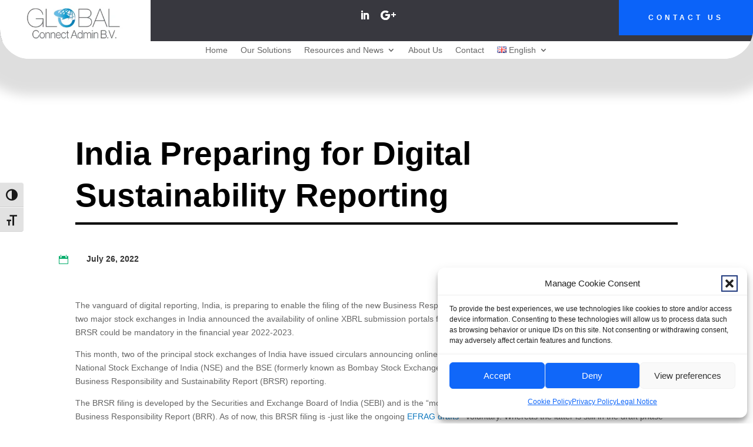

--- FILE ---
content_type: text/html; charset=UTF-8
request_url: https://globalconnectadmin.com/india-preparing-for-digital-sustainability-reporting-2/
body_size: 11574
content:
<!DOCTYPE html><html lang="en-GB" prefix="og: https://ogp.me/ns#"><head><meta charset="UTF-8" /><meta http-equiv="X-UA-Compatible" content="IE=edge"><link rel="pingback" href="https://globalconnectadmin.com/xmlrpc.php" /><title>India Preparing for Digital Sustainability Reporting - Global Connect Admin</title><meta name="description" content="The vanguard of digital reporting, India, is preparing to enable the filing of the new Business Responsibility and Sustainability Report (BRSR) in XBRL"/><meta name="robots" content="index, follow, max-snippet:-1, max-video-preview:-1, max-image-preview:large"/><link rel="canonical" href="https://globalconnectadmin.com/india-preparing-for-digital-sustainability-reporting-2/" /><meta property="og:locale" content="en_GB" /><meta property="og:type" content="article" /><meta property="og:title" content="India Preparing for Digital Sustainability Reporting - Global Connect Admin" /><meta property="og:description" content="The vanguard of digital reporting, India, is preparing to enable the filing of the new Business Responsibility and Sustainability Report (BRSR) in XBRL" /><meta property="og:url" content="https://globalconnectadmin.com/india-preparing-for-digital-sustainability-reporting-2/" /><meta property="og:site_name" content="Global Connect Admin" /><meta property="article:section" content="Nieuws" /><meta property="og:updated_time" content="2023-06-28T09:52:47+02:00" /><meta property="article:published_time" content="2022-07-26T02:07:00+02:00" /><meta property="article:modified_time" content="2023-06-28T09:52:47+02:00" /><meta name="twitter:card" content="summary_large_image" /><meta name="twitter:title" content="India Preparing for Digital Sustainability Reporting - Global Connect Admin" /><meta name="twitter:description" content="The vanguard of digital reporting, India, is preparing to enable the filing of the new Business Responsibility and Sustainability Report (BRSR) in XBRL" /><meta name="twitter:label1" content="Written by" /><meta name="twitter:data1" content="Michael" /><meta name="twitter:label2" content="Time to read" /><meta name="twitter:data2" content="2 minutes" /> <script type="application/ld+json" class="rank-math-schema">{"@context":"https://schema.org","@graph":[{"@type":["FinancialService","Organization"],"@id":"https://globalconnectadmin.com/#organization","name":"Global Connect Admin","url":"https://globalconnectadmin.com","logo":{"@type":"ImageObject","@id":"https://globalconnectadmin.com/#logo","url":"https://globalconnectadmin.com/wp-content/uploads/2023/06/logo-gca.png","contentUrl":"https://globalconnectadmin.com/wp-content/uploads/2023/06/logo-gca.png","caption":"Global Connect Admin","inLanguage":"en-GB","width":"260","height":"101"},"openingHours":["Monday,Tuesday,Wednesday,Thursday,Friday,Saturday,Sunday 09:00-17:00"],"image":{"@id":"https://globalconnectadmin.com/#logo"}},{"@type":"WebSite","@id":"https://globalconnectadmin.com/#website","url":"https://globalconnectadmin.com","name":"Global Connect Admin","publisher":{"@id":"https://globalconnectadmin.com/#organization"},"inLanguage":"en-GB"},{"@type":"WebPage","@id":"https://globalconnectadmin.com/india-preparing-for-digital-sustainability-reporting-2/#webpage","url":"https://globalconnectadmin.com/india-preparing-for-digital-sustainability-reporting-2/","name":"India Preparing for Digital Sustainability Reporting - Global Connect Admin","datePublished":"2022-07-26T02:07:00+02:00","dateModified":"2023-06-28T09:52:47+02:00","isPartOf":{"@id":"https://globalconnectadmin.com/#website"},"inLanguage":"en-GB"},{"@type":"Person","@id":"https://globalconnectadmin.com/author/michael/","name":"Michael","url":"https://globalconnectadmin.com/author/michael/","image":{"@type":"ImageObject","@id":"https://secure.gravatar.com/avatar/56e881c14f987ed299b1a7d74eced34f73efb5f72cb979aed4acd97c1dc75e5b?s=96&amp;d=mm&amp;r=g","url":"https://secure.gravatar.com/avatar/56e881c14f987ed299b1a7d74eced34f73efb5f72cb979aed4acd97c1dc75e5b?s=96&amp;d=mm&amp;r=g","caption":"Michael","inLanguage":"en-GB"},"worksFor":{"@id":"https://globalconnectadmin.com/#organization"}},{"@type":"BlogPosting","headline":"India Preparing for Digital Sustainability Reporting - Global Connect Admin","keywords":"India,BRSR,Financial reporting,XBRL","datePublished":"2022-07-26T02:07:00+02:00","dateModified":"2023-06-28T09:52:47+02:00","articleSection":"Nieuws","author":{"@id":"https://globalconnectadmin.com/author/michael/","name":"Michael"},"publisher":{"@id":"https://globalconnectadmin.com/#organization"},"description":"The vanguard of digital reporting, India, is preparing to enable the filing of the new Business Responsibility and Sustainability Report (BRSR) in XBRL","name":"India Preparing for Digital Sustainability Reporting - Global Connect Admin","@id":"https://globalconnectadmin.com/india-preparing-for-digital-sustainability-reporting-2/#richSnippet","isPartOf":{"@id":"https://globalconnectadmin.com/india-preparing-for-digital-sustainability-reporting-2/#webpage"},"inLanguage":"en-GB","mainEntityOfPage":{"@id":"https://globalconnectadmin.com/india-preparing-for-digital-sustainability-reporting-2/#webpage"}}]}</script> <link rel="alternate" type="application/rss+xml" title="Global Connect Admin &raquo; Feed" href="https://globalconnectadmin.com/feed/" /><link rel="alternate" type="application/rss+xml" title="Global Connect Admin &raquo; Comments Feed" href="https://globalconnectadmin.com/comments/feed/" /><link rel="alternate" type="application/rss+xml" title="Global Connect Admin &raquo; India Preparing for Digital Sustainability Reporting Comments Feed" href="https://globalconnectadmin.com/india-preparing-for-digital-sustainability-reporting-2/feed/" /><link rel="alternate" title="oEmbed (JSON)" type="application/json+oembed" href="https://globalconnectadmin.com/wp-json/oembed/1.0/embed?url=https%3A%2F%2Fglobalconnectadmin.com%2Findia-preparing-for-digital-sustainability-reporting-2%2F&#038;lang=en" /><link rel="alternate" title="oEmbed (XML)" type="text/xml+oembed" href="https://globalconnectadmin.com/wp-json/oembed/1.0/embed?url=https%3A%2F%2Fglobalconnectadmin.com%2Findia-preparing-for-digital-sustainability-reporting-2%2F&#038;format=xml&#038;lang=en" /><meta content="Dive_polylang v.1.0" name="generator"/><link data-optimized="2" rel="stylesheet" href="https://globalconnectadmin.com/wp-content/litespeed/css/a663f993d7e2e5e85b5416a4aca84c75.css?ver=957df" /> <script type="text/javascript" src="https://globalconnectadmin.com/wp-includes/js/jquery/jquery.min.js?ver=3.7.1" id="jquery-core-js"></script> <link rel="https://api.w.org/" href="https://globalconnectadmin.com/wp-json/" /><link rel="alternate" title="JSON" type="application/json" href="https://globalconnectadmin.com/wp-json/wp/v2/posts/9091" /><link rel="EditURI" type="application/rsd+xml" title="RSD" href="https://globalconnectadmin.com/xmlrpc.php?rsd" /><link rel='shortlink' href='https://globalconnectadmin.com/?p=9091' /><meta name="cdp-version" content="1.5.0" /><meta name="viewport" content="width=device-width, initial-scale=1.0, maximum-scale=5.0, user-scalable=1, viewport-fit=cover" /><script type="text/plain" data-service="linkedin" data-category="marketing">document.addEventListener("DOMContentLoaded", function () {
  // Add aria-labels to social links
  const linkLabels = [
    {
      hrefContains: "linkedin.com/company/global-connect-consultancy-b-v",
      label: "LinkedIn - Global Connect Consultancy B.V."
    },
    {
      hrefContains: "maps",
      label: "Google Maps Location of Global Connect"
    },
    {
      hrefContains: "facebook.com/globalconnectadmin",
      label: "Facebook - Global Connect Admin"
    },
    {
      hrefContains: "linkedin.com/company/global-connect-admin-b-v",
      label: "LinkedIn - Global Connect Admin B.V."
    }
  ];

  linkLabels.forEach(item => {
    document.querySelectorAll('a[href*="' + item.hrefContains + '"]').forEach(link => {
      link.setAttribute("aria-label", item.label);
    });
  });

  // Add hidden label to captcha
  function waitForCaptchaInput(callback) {
    const interval = setInterval(() => {
      const captchaInput = document.querySelector('.et_pb_contact_captcha');
      if (captchaInput) {
        clearInterval(interval);
        callback(captchaInput);
      }
    }, 100);
  }

  waitForCaptchaInput(function (captchaInput) {
    const firstDigit = captchaInput.dataset.first_digit;
    const secondDigit = captchaInput.dataset.second_digit;

    const label = document.createElement('label');
    label.setAttribute('for', captchaInput.name);
    label.className = 'sr-only';
    label.textContent = `Captcha question: What is ${firstDigit} plus ${secondDigit}?`;

    captchaInput.setAttribute('id', captchaInput.name);
    captchaInput.parentNode.insertBefore(label, captchaInput);
  });
});</script> <link rel="icon" href="https://globalconnectadmin.com/wp-content/uploads/2023/02/cropped-afbeelding_2023-02-14_174613762-32x32.png" sizes="32x32" /><link rel="icon" href="https://globalconnectadmin.com/wp-content/uploads/2023/02/cropped-afbeelding_2023-02-14_174613762-192x192.png" sizes="192x192" /><link rel="apple-touch-icon" href="https://globalconnectadmin.com/wp-content/uploads/2023/02/cropped-afbeelding_2023-02-14_174613762-180x180.png" /><meta name="msapplication-TileImage" content="https://globalconnectadmin.com/wp-content/uploads/2023/02/cropped-afbeelding_2023-02-14_174613762-270x270.png" /><style id="et-critical-inline-css"></style><link rel="preload" as="style" id="et-core-unified-tb-13180-tb-12823-tb-13182-deferred-9091-cached-inline-styles" href="https://globalconnectadmin.com/wp-content/et-cache/9091/et-core-unified-tb-13180-tb-12823-tb-13182-deferred-9091.min.css?ver=1766590945" onload="this.onload=null;this.rel='stylesheet';" /></head><body data-cmplz=1 class="wp-singular post-template-default single single-post postid-9091 single-format-standard wp-theme-Divi wp-child-theme-dive_polylang et-tb-has-template et-tb-has-header et-tb-has-body et-tb-has-footer et_pb_button_helper_class et_cover_background et_pb_gutter osx et_pb_gutters3 et_divi_theme et-db"><div id="page-container"><div id="et-boc" class="et-boc"><header class="et-l et-l--header"><div class="et_builder_inner_content et_pb_gutters3"><div class="et_pb_section et_pb_section_0_tb_header et_pb_with_background et_section_regular et_pb_section--with-menu" ><div class="et_pb_row et_pb_row_0_tb_header et_pb_gutters1"><div class="et_pb_column et_pb_column_1_5 et_pb_column_0_tb_header  et_pb_css_mix_blend_mode_passthrough"><div class="et_pb_module et_pb_image et_pb_image_0_tb_header">
<a href="https://globalconnectadmin.com/"><span class="et_pb_image_wrap "><img decoding="async" width="260" height="101" src="https://globalconnectadmin.com/wp-content/uploads/2023/03/logo-gca.png.webp" alt="" title="logo gca" class="wp-image-425" /></span></a></div></div><div class="et_pb_column et_pb_column_3_5 et_pb_column_1_tb_header  et_pb_css_mix_blend_mode_passthrough"><ul class="et_pb_module et_pb_social_media_follow et_pb_social_media_follow_0_tb_header clearfix  et_pb_text_align_center et_pb_bg_layout_light"><li
class='et_pb_social_media_follow_network_0_tb_header et_pb_social_icon et_pb_social_network_link  et-social-linkedin'><a
href='https://www.linkedin.com/company/global-connect-admin-b-v-/'
class='icon et_pb_with_border'
title='Follow on LinkedIn'
target="_blank"><span
class='et_pb_social_media_follow_network_name'
aria-hidden='true'
>Follow</span></a></li><li
class='et_pb_social_media_follow_network_1_tb_header et_pb_social_icon et_pb_social_network_link  et-social-google-plus'><a
href='https://goo.gl/maps/dZTdWQNRHui4XRrN7'
class='icon et_pb_with_border'
title='Follow on google-plus'
target="_blank"><span
class='et_pb_social_media_follow_network_name'
aria-hidden='true'
>Follow</span></a></li></ul></div><div class="et_pb_column et_pb_column_1_5 et_pb_column_2_tb_header  et_pb_css_mix_blend_mode_passthrough et-last-child"><div class="et_pb_button_module_wrapper et_pb_button_0_tb_header_wrapper et_pb_button_alignment_right et_pb_module ">
<a class="et_pb_button et_pb_button_0_tb_header et_pb_bg_layout_light" href="https://globalconnectadmin.com/contact/">Contact Us</a></div></div></div><div class="et_pb_row et_pb_row_1_tb_header et_pb_gutters1 et_pb_row--with-menu"><div class="et_pb_column et_pb_column_4_4 et_pb_column_3_tb_header  et_pb_css_mix_blend_mode_passthrough et-last-child et_pb_column--with-menu"><div class="et_pb_module et_pb_menu et_pb_menu_0_tb_header et_pb_bg_layout_light  et_pb_text_align_left et_dropdown_animation_fade et_pb_menu--without-logo et_pb_menu--style-centered"><div class="et_pb_menu_inner_container clearfix"><div class="et_pb_menu__wrap"><div class="et_pb_menu__menu"><nav class="et-menu-nav"><ul id="menu-english-main-menu" class="et-menu nav"><li class="et_pb_menu_page_id-home menu-item menu-item-type-custom menu-item-object-custom menu-item-home menu-item-417"><a href="https://globalconnectadmin.com/">Home</a></li><li class="et_pb_menu_page_id-334 menu-item menu-item-type-post_type menu-item-object-page menu-item-421"><a href="https://globalconnectadmin.com/our-solutions/">Our Solutions</a></li><li class="et_pb_menu_page_id-315 menu-item menu-item-type-post_type menu-item-object-page menu-item-has-children menu-item-422"><a href="https://globalconnectadmin.com/resources-and-news/">Resources and News</a><ul class="sub-menu"><li class="et_pb_menu_page_id-441 menu-item menu-item-type-post_type menu-item-object-page menu-item-446"><a href="https://globalconnectadmin.com/blog/">Blog</a></li></ul></li><li class="et_pb_menu_page_id-13068 menu-item menu-item-type-post_type menu-item-object-page menu-item-13270"><a href="https://globalconnectadmin.com/about-us/">About Us</a></li><li class="et_pb_menu_page_id-274 menu-item menu-item-type-post_type menu-item-object-page menu-item-424"><a href="https://globalconnectadmin.com/contact/">Contact</a></li><li class="pll-parent-menu-item menu-item menu-item-type-custom menu-item-object-custom current-menu-parent menu-item-has-children menu-item-13279"><a href="#pll_switcher"><img decoding="async" src="[data-uri]" alt="" width="16" height="11" style="width: 16px; height: 11px;" /><span style="margin-left:0.3em;">English</span></a><ul class="sub-menu"><li class="lang-item lang-item-72 lang-item-en current-lang lang-item-first menu-item menu-item-type-custom menu-item-object-custom menu-item-13279-en"><a href="https://globalconnectadmin.com/india-preparing-for-digital-sustainability-reporting-2/" hreflang="en-GB" lang="en-GB"><img decoding="async" src="[data-uri]" alt="" width="16" height="11" style="width: 16px; height: 11px;" /><span style="margin-left:0.3em;">English</span></a></li><li class="lang-item lang-item-79 lang-item-nl no-translation menu-item menu-item-type-custom menu-item-object-custom menu-item-13279-nl"><a href="https://globalconnectadmin.com/nl/landing_nl/" hreflang="nl-NL" lang="nl-NL"><img decoding="async" src="[data-uri]" alt="" width="16" height="11" style="width: 16px; height: 11px;" /><span style="margin-left:0.3em;">Nederlands</span></a></li><li class="lang-item lang-item-75 lang-item-de no-translation menu-item menu-item-type-custom menu-item-object-custom menu-item-13279-de"><a href="https://globalconnectadmin.com/de/landing_de/" hreflang="de-DE" lang="de-DE"><img decoding="async" src="[data-uri]" alt="" width="16" height="11" style="width: 16px; height: 11px;" /><span style="margin-left:0.3em;">Deutsch</span></a></li></ul></li></ul></nav></div><div class="et_mobile_nav_menu"><div class="mobile_nav closed">
<span class="mobile_menu_bar"></span></div></div></div></div></div></div></div></div></div></header><div id="et-main-area"><div id="main-content"><div class="et-l et-l--body"><div class="et_builder_inner_content et_pb_gutters3"><div class="et_pb_section et_pb_section_0_tb_body et_section_regular" ><div class="et_pb_row et_pb_row_0_tb_body et_pb_gutters2"><div class="et_pb_column et_pb_column_4_4 et_pb_column_0_tb_body  et_pb_css_mix_blend_mode_passthrough et-last-child"><div class="et_pb_with_border et_pb_module et_pb_text et_pb_text_0_tb_body  et_pb_text_align_left et_pb_bg_layout_light"><div class="et_pb_text_inner">India Preparing for Digital Sustainability Reporting</div></div></div></div><div class="et_pb_row et_pb_row_1_tb_body"><div class="et_pb_column et_pb_column_4_4 et_pb_column_1_tb_body  et_pb_css_mix_blend_mode_passthrough et-last-child"><div class="et_pb_module et_pb_blurb et_pb_blurb_0_tb_body et_hover_enabled  et_pb_text_align_left  et_pb_blurb_position_left et_pb_bg_layout_light"><div class="et_pb_blurb_content"><div class="et_pb_main_blurb_image"><span class="et_pb_image_wrap"><span class="et-waypoint et_pb_animation_off et_pb_animation_off_tablet et_pb_animation_off_phone et-pb-icon"></span></span></div><div class="et_pb_blurb_container"><h4 class="et_pb_module_header"><span>July 26, 2022</span></h4></div></div></div></div></div></div><div class="et_pb_section et_pb_section_1_tb_body et_section_regular" ><div class="et_pb_row et_pb_row_2_tb_body"><div class="et_pb_column et_pb_column_4_4 et_pb_column_2_tb_body  et_pb_css_mix_blend_mode_passthrough et-last-child"><div class="et_pb_module et_pb_post_content et_pb_post_content_0_tb_body"><p>The vanguard of digital reporting, India, is preparing to enable the filing of the new Business Responsibility and Sustainability Report (<a href="https://www.xbrl.org/news/india-gears-up-for-digital-sustainability-reporting/" target="_blank" rel="noopener">BRSR</a>) in XBRL format. The two major stock exchanges in India announced the availability of online XBRL submission portals for listed companies. If your business is active in India, then filing BRSR could be mandatory in the financial year 2022-2023.</p><p>This month, two of the principal stock exchanges of India have issued circulars announcing online XBRL submission portals for listed companies. Both the National Stock Exchange of India (NSE) and the BSE (formerly known as Bombay Stock Exchange) have reported on the availability of this online XBRL for Business Responsibility and Sustainability Report (BRSR) reporting.</p><p>The BRSR filing is developed by the Securities and Exchange Board of India (SEBI) and is the “more detailed and comprehensive” replacement for the current Business Responsibility Report (BRR). As of now, this BRSR filing is -just like the ongoing <a href="https://globalconnectadmin.com/efrag-launches-draft-sustainability-report-standards-en/">EFRAG drafts</a>&#8211; voluntary. Whereas the latter is still in the draft phase and awaits further developments to become part of the reporting environment, the BRSR is voluntary in the 2021-2022 financial year. During this period, Indian businesses are allowed to “establish and improve their reporting processes”. Yet, in the second phase of the BRSR development (the fiscal year 2022-2023), the BRSR shall be mandatory for the top 1,000 companies in India. Currently, both the XBRL and PDF format are required for the BRSR filing.</p><p>eXtensible Business Report Language (<a href="https://www.xbrl.org" target="_blank" rel="noopener">XBRL</a>) is a standard global framework which enables the effective exchange of data using the (online) XBRL reporting format. With various countries hopping on the global trend of XBRL adaptation, implementing an XBRL software solution results in various benefits and is deemed as a requirement to maintain efficiency and stay competitive in the current marketplace.</p><p>With the flexibility and extensibility of XBRL, enterprises can utilize and extend taxonomy to fit their specific needs. The usage of XBRL creates emphasise on these standardized “tags”, resulting in enhanced and automatic validation, comparison, and analysis of data. While this reduces labour due to efficient and effective “tagging”, using the overarching and commonly-known XBRL taxonomy for filing data creates immediate comparable data and financial transparency for investors.</p><p>Moreover, to assist these listed entities in understanding the “updated disclosure requirements and concepts associated with the new format of BRSR”, the National Stock Exchange of India (NSE) has in cooperation with the Stakeholder Empowerment Services (SES) released 38 sector-specific guides in understanding the BRSR format. These guides provide in-depth information regarding the parameters in the format and give guidance on how to report and measure these parameters.</p><p></p><p></p><p>Sources:</p><p><a href="https://www.xbrl.org/news/india-gears-up-for-digital-sustainability-reporting/" target="_blank" rel="noopener">https://www.xbrl.org/news/india-gears-up-for-digital-sustainability-reporting/</a></p><p><a href="https://static.nseindia.com/s3fs-public/inline-files/NSE_Circular_08072022_1.pdf" target="_blank" rel="noopener">https://static.nseindia.com/s3fs-public/inline-files/NSE_Circular_08072022_1.pdf</a></p><p>https://www.nseindia.com/resources/insights-panel-discussions-seminars-corporate-governance</p></div></div></div></div><div class="et_pb_section et_pb_section_2_tb_body et_hover_enabled et_section_regular" ><div class="et_pb_row et_pb_row_3_tb_body et_pb_equal_columns et_pb_gutters2"><div class="et_pb_column et_pb_column_1_2 et_pb_column_3_tb_body  et_pb_css_mix_blend_mode_passthrough"><div class="et_pb_with_border et_pb_module et_pb_text et_pb_text_1_tb_body  et_pb_text_align_left et_pb_bg_layout_light"><div class="et_pb_text_inner"><h2>Related Articles</h2></div></div></div><div class="et_pb_column et_pb_column_1_2 et_pb_column_4_tb_body  et_pb_css_mix_blend_mode_passthrough et-last-child"><div class="et_pb_button_module_wrapper et_pb_button_0_tb_body_wrapper et_pb_button_alignment_left et_pb_module ">
<a class="et_pb_button et_pb_button_0_tb_body et_hover_enabled et_pb_bg_layout_light" href="">Browse All Categories</a></div></div></div><div class="et_pb_row et_pb_row_4_tb_body et_pb_equal_columns et_pb_gutters2"><div class="et_pb_column et_pb_column_4_4 et_pb_column_5_tb_body  et_pb_css_mix_blend_mode_passthrough et-last-child"><div class="et_pb_with_border et_pb_module et_pb_blog_0_tb_body et_pb_blog_grid_wrapper et_pb_bg_layout_light"><div class="et_pb_blog_grid clearfix "><div class="et_pb_ajax_pagination_container"><div class="et_pb_salvattore_content" data-columns><article id="post-18606" class="et_pb_post clearfix et_pb_blog_item_0_0 post-18606 post type-post status-publish format-standard has-post-thumbnail hentry category-news tag-2026-en tag-administration-en tag-benefits-nl-en tag-financialmanagement-en tag-globalconnectadmin tag-globalconnectconsultancy tag-income tag-minimumwage-nl-en tag-netherlands tag-newarticle tag-taxreforms-nl-en"><div class="et_pb_image_container"><a href="https://globalconnectadmin.com/dutch-tax-reforms-in-2026-modest-income-gains-across-the-board-3/" class="entry-featured-image-url"><img fetchpriority="high" decoding="async" src="https://globalconnectadmin.com/wp-content/uploads/2026/01/Art_119-400x250.jpeg.webp" alt="Dutch Tax Reforms in 2026: Modest Income Gains Across the Board" class="" srcset="https://globalconnectadmin.com/wp-content/uploads/2026/01/Art_119.jpeg.webp 479w, https://globalconnectadmin.com/wp-content/uploads/2026/01/Art_119-400x250.jpeg.webp 480w " sizes="(max-width:479px) 479px, 100vw "  width="400" height="250" /></a></div><h2 class="entry-title">
<a href="https://globalconnectadmin.com/dutch-tax-reforms-in-2026-modest-income-gains-across-the-board-3/">Dutch Tax Reforms in 2026: Modest Income Gains Across the Board</a></h2><p class="post-meta"><span class="published">Jan 13, 2026</span></p><div class="post-content"><div class="post-content-inner"><p>Most people in the Netherlands can expect a small boost to their disposable income in 2026, following a series of adjustments to the income tax system and social contributions. While the increases are generally modest, they affect workers across all income levels, as...</p></div></div></article><article id="post-18565" class="et_pb_post clearfix et_pb_no_thumb et_pb_blog_item_0_1 post-18565 post type-post status-publish format-standard hentry category-news tag-928 tag-administration-en tag-assets-en tag-financialmanagement-en tag-gaap-en tag-globalconnectadmin tag-globalconnectconsultancy tag-ifrs tag-investments-en tag-newarticle"><h2 class="entry-title">
<a href="https://globalconnectadmin.com/ifrs-vs-german-gaap-series-revenue-2/">IFRS vs. German GAAP Series: Revenue</a></h2><p class="post-meta"><span class="published">Jan 8, 2026</span></p><div class="post-content"><div class="post-content-inner"><p>IFRS 15 prescribes the accounting for revenue from sales of goods and rendering of services to a customer. The standard applies only to revenue that arises from a contract with a customer and is effective for annual reporting periods beginning on or after 1 January...</p></div></div></article><article id="post-18537" class="et_pb_post clearfix et_pb_blog_item_0_2 post-18537 post type-post status-publish format-standard has-post-thumbnail hentry category-news tag-2026-en tag-administration-en tag-financialmanagement-en tag-fines-en tag-freelancers-en tag-globalconnectadmin tag-globalconnectconsultancy tag-newarticle tag-regulations-de-en tag-self-employed-en"><div class="et_pb_image_container"><a href="https://globalconnectadmin.com/freelancing-regulations-and-enforcement-in-the-netherlands-2/" class="entry-featured-image-url"><img decoding="async" src="https://globalconnectadmin.com/wp-content/uploads/2026/01/Art_118-400x250.webp" alt="Freelancing Regulations and Enforcement in the Netherlands" class="" srcset="https://globalconnectadmin.com/wp-content/uploads/2026/01/Art_118.webp 479w, https://globalconnectadmin.com/wp-content/uploads/2026/01/Art_118-400x250.webp 480w " sizes="(max-width:479px) 479px, 100vw "  width="400" height="250" /></a></div><h2 class="entry-title">
<a href="https://globalconnectadmin.com/freelancing-regulations-and-enforcement-in-the-netherlands-2/">Freelancing Regulations and Enforcement in the Netherlands</a></h2><p class="post-meta"><span class="published">Jan 6, 2026</span></p><div class="post-content"><div class="post-content-inner"><p>Freelancing plays a significant role in the Dutch labour market. As of 2025, approximately 1.2 million people in the Netherlands are registered as self-employed without employees (zzp’ers). However, the legal distinction between genuine self-employment and employment...</p></div></div></article></div></div></div></div></div></div></div></div></div></div><footer class="et-l et-l--footer"><div class="et_builder_inner_content et_pb_gutters3"><div class="et_pb_section et_pb_section_0_tb_footer et_pb_with_background et_section_regular" ><div class="et_pb_row et_pb_row_0_tb_footer"><div class="et_pb_column et_pb_column_4_4 et_pb_column_0_tb_footer  et_pb_css_mix_blend_mode_passthrough et-last-child"><div class="et_pb_module et_pb_text et_pb_text_0_tb_footer  et_pb_text_align_left et_pb_bg_layout_light"><div class="et_pb_text_inner"><h2><span>Excited to Start Your Financial Journey?</span></h2></div></div></div></div><div class="et_pb_row et_pb_row_1_tb_footer"><div class="et_pb_column et_pb_column_4_4 et_pb_column_1_tb_footer  et_pb_css_mix_blend_mode_passthrough et-last-child"><div class="et_pb_button_module_wrapper et_pb_button_0_tb_footer_wrapper et_pb_button_alignment_center et_pb_module ">
<a class="et_pb_button et_pb_button_0_tb_footer et_pb_bg_layout_light" href="" data-icon="">request a quote</a></div></div></div></div><div class="et_pb_section et_pb_section_1_tb_footer et_pb_with_background et_section_regular" ><div class="et_pb_row et_pb_row_2_tb_footer et_pb_equal_columns et_pb_gutters1"><div class="et_pb_column et_pb_column_1_4 et_pb_column_2_tb_footer  et_pb_css_mix_blend_mode_passthrough"><div class="et_pb_module et_pb_text et_pb_text_1_tb_footer  et_pb_text_align_center et_pb_bg_layout_light"><div class="et_pb_text_inner"><p>Customers</p></div></div><div class="et_pb_module et_pb_divider et_pb_divider_0_tb_footer et_pb_divider_position_ et_pb_space"><div class="et_pb_divider_internal"></div></div><div class="et_pb_module et_pb_text et_pb_text_2_tb_footer et_clickable  et_pb_text_align_center et_pb_bg_layout_light"><div class="et_pb_text_inner"><p>Our Services</p></div></div><div class="et_pb_module et_pb_text et_pb_text_3_tb_footer et_clickable  et_pb_text_align_center et_pb_bg_layout_light"><div class="et_pb_text_inner"><p>Company Administration</p></div></div><div class="et_pb_module et_pb_text et_pb_text_4_tb_footer et_clickable  et_pb_text_align_center et_pb_bg_layout_light"><div class="et_pb_text_inner"><p>Financial Management</p></div></div><div class="et_pb_module et_pb_text et_pb_text_5_tb_footer et_clickable  et_pb_text_align_center et_pb_bg_layout_light"><div class="et_pb_text_inner"><p>Accounting &amp; Bookkeeping</p></div></div><div class="et_pb_module et_pb_text et_pb_text_6_tb_footer et_clickable  et_pb_text_align_center et_pb_bg_layout_light"></div></div><div class="et_pb_column et_pb_column_1_4 et_pb_column_3_tb_footer  et_pb_css_mix_blend_mode_passthrough"><div class="et_pb_module et_pb_text et_pb_text_7_tb_footer  et_pb_text_align_center et_pb_bg_layout_light"><div class="et_pb_text_inner"><p>About us</p></div></div><div class="et_pb_module et_pb_divider et_pb_divider_1_tb_footer et_pb_divider_position_ et_pb_space"><div class="et_pb_divider_internal"></div></div><div class="et_pb_module et_pb_text et_pb_text_8_tb_footer et_clickable  et_pb_text_align_center et_pb_bg_layout_light"><div class="et_pb_text_inner"><p>About us</p></div></div><div class="et_pb_module et_pb_text et_pb_text_9_tb_footer et_clickable  et_pb_text_align_center et_pb_bg_layout_light"><div class="et_pb_text_inner"><p><span>Resources and News</span></p></div></div><div class="et_pb_module et_pb_text et_pb_text_10_tb_footer et_clickable  et_pb_text_align_center et_pb_bg_layout_light"><div class="et_pb_text_inner"><p>Blog</p></div></div><div class="et_pb_module et_pb_text et_pb_text_11_tb_footer et_clickable  et_pb_text_align_center et_pb_bg_layout_light"><div class="et_pb_text_inner"><p>Contact</p></div></div></div><div class="et_pb_column et_pb_column_1_4 et_pb_column_4_tb_footer  et_pb_css_mix_blend_mode_passthrough"><div class="et_pb_module et_pb_text et_pb_text_12_tb_footer  et_pb_text_align_center et_pb_bg_layout_light"><div class="et_pb_text_inner"><p>Further Info</p></div></div><div class="et_pb_module et_pb_divider et_pb_divider_2_tb_footer et_pb_divider_position_ et_pb_space"><div class="et_pb_divider_internal"></div></div><div class="et_pb_module et_pb_text et_pb_text_13_tb_footer et_clickable  et_pb_text_align_center et_pb_bg_layout_light"><div class="et_pb_text_inner"><p>Global Connect Consultancy B.V.</p></div></div><div class="et_pb_module et_pb_text et_pb_text_14_tb_footer et_clickable  et_pb_text_align_center et_pb_bg_layout_light"><div class="et_pb_text_inner"><p>Privacy Statement</p></div></div><div class="et_pb_module et_pb_text et_pb_text_15_tb_footer et_clickable  et_pb_text_align_center et_pb_bg_layout_light"><div class="et_pb_text_inner"><p>Legal Notice</p></div></div><div class="et_pb_module et_pb_image et_pb_image_0_tb_footer">
<span class="et_pb_image_wrap "><img loading="lazy" decoding="async" width="260" height="101" src="https://globalconnectadmin.com/wp-content/uploads/2023/03/logo-gca.png.webp" alt="" title="logo gca" class="wp-image-425" /></span></div></div><div class="et_pb_column et_pb_column_1_4 et_pb_column_5_tb_footer  et_pb_css_mix_blend_mode_passthrough et-last-child"><ul class="et_pb_module et_pb_social_media_follow et_pb_social_media_follow_0_tb_footer clearfix  et_pb_text_align_center et_pb_bg_layout_light"><li
class='et_pb_social_media_follow_network_0_tb_footer et_pb_social_icon et_pb_social_network_link  et-social-facebook'><a
href='https://www.facebook.com/globalconnectadmin'
class='icon et_pb_with_border'
title='Follow on Facebook'
target="_blank"><span
class='et_pb_social_media_follow_network_name'
aria-hidden='true'
>Follow</span></a></li><li
class='et_pb_social_media_follow_network_1_tb_footer et_pb_social_icon et_pb_social_network_link  et-social-linkedin'><a
href='https://www.linkedin.com/company/global-connect-admin-b-v-/'
class='icon et_pb_with_border'
title='Follow on LinkedIn'
target="_blank"><span
class='et_pb_social_media_follow_network_name'
aria-hidden='true'
>Follow</span></a></li></ul><div id="et_pb_contact_form_0" class="et_pb_with_border et_pb_module et_pb_contact_form_0_tb_footer et_pb_contact_form_container clearfix  et_pb_text_align_left" data-form_unique_num="0" data-form_unique_id="b7f372e8-3d7e-4907-9c9f-e6d729b233c5"><div class="et-pb-contact-message"></div><div class="et_pb_contact"><form class="et_pb_contact_form clearfix" method="post" action="https://globalconnectadmin.com/india-preparing-for-digital-sustainability-reporting-2/"><p class="et_pb_contact_field et_pb_contact_field_0_tb_footer et_pb_contact_field_last has-background" data-id="first_name" data-type="input">
<label for="et_pb_contact_first_name_0" class="et_pb_contact_form_label">First Name</label>
<input type="text" id="et_pb_contact_first_name_0" class="input" value="" name="et_pb_contact_first_name_0" data-required_mark="required" data-field_type="input" data-original_id="first_name" placeholder="First Name"></p><p class="et_pb_contact_field et_pb_contact_field_1_tb_footer et_pb_contact_field_last" data-id="last_name" data-type="input">
<label for="et_pb_contact_last_name_0" class="et_pb_contact_form_label">Last Name</label>
<input type="text" id="et_pb_contact_last_name_0" class="input" value="" name="et_pb_contact_last_name_0" data-required_mark="required" data-field_type="input" data-original_id="last_name" placeholder="Last Name"></p><p class="et_pb_contact_field et_pb_contact_field_2_tb_footer et_pb_contact_field_last" data-id="email" data-type="input">
<label for="et_pb_contact_email_0" class="et_pb_contact_form_label">Email</label>
<input type="text" id="et_pb_contact_email_0" class="input" value="" name="et_pb_contact_email_0" data-required_mark="required" data-field_type="input" data-original_id="email" placeholder="Email"></p>
<input type="hidden" value="et_contact_proccess" name="et_pb_contactform_submit_0"/><div class="et_contact_bottom_container">
<button type="submit" name="et_builder_submit_button" class="et_pb_contact_submit et_pb_button" data-icon="">Subscribe</button></div>
<input type="hidden" id="_wpnonce-et-pb-contact-form-submitted-0" name="_wpnonce-et-pb-contact-form-submitted-0" value="9ca808273d" /><input type="hidden" name="_wp_http_referer" value="/india-preparing-for-digital-sustainability-reporting-2/" /></form></div></div><div class="et_pb_module et_pb_text et_pb_text_16_tb_footer  et_pb_text_align_left et_pb_bg_layout_light"><div class="et_pb_text_inner">Copyright &copy;2026| All Rights Reserved</div></div></div></div></div></div></footer></div></div></div> <script type="speculationrules">{"prefetch":[{"source":"document","where":{"and":[{"href_matches":"/*"},{"not":{"href_matches":["/wp-*.php","/wp-admin/*","/wp-content/uploads/*","/wp-content/*","/wp-content/plugins/*","/wp-content/themes/dive_polylang/*","/wp-content/themes/Divi/*","/*\\?(.+)"]}},{"not":{"selector_matches":"a[rel~=\"nofollow\"]"}},{"not":{"selector_matches":".no-prefetch, .no-prefetch a"}}]},"eagerness":"conservative"}]}</script> <div id="cmplz-cookiebanner-container"><div class="cmplz-cookiebanner cmplz-hidden banner-1 bottom-right-view-preferences optin cmplz-bottom-right cmplz-categories-type-view-preferences" aria-modal="true" data-nosnippet="true" role="dialog" aria-live="polite" aria-labelledby="cmplz-header-1-optin" aria-describedby="cmplz-message-1-optin"><div class="cmplz-header"><div class="cmplz-logo"></div><div class="cmplz-title" id="cmplz-header-1-optin">Manage Cookie Consent</div><div class="cmplz-close" tabindex="0" role="button" aria-label="Close dialogue">
<svg aria-hidden="true" focusable="false" data-prefix="fas" data-icon="times" class="svg-inline--fa fa-times fa-w-11" role="img" xmlns="http://www.w3.org/2000/svg" viewBox="0 0 352 512"><path fill="currentColor" d="M242.72 256l100.07-100.07c12.28-12.28 12.28-32.19 0-44.48l-22.24-22.24c-12.28-12.28-32.19-12.28-44.48 0L176 189.28 75.93 89.21c-12.28-12.28-32.19-12.28-44.48 0L9.21 111.45c-12.28 12.28-12.28 32.19 0 44.48L109.28 256 9.21 356.07c-12.28 12.28-12.28 32.19 0 44.48l22.24 22.24c12.28 12.28 32.2 12.28 44.48 0L176 322.72l100.07 100.07c12.28 12.28 32.2 12.28 44.48 0l22.24-22.24c12.28-12.28 12.28-32.19 0-44.48L242.72 256z"></path></svg></div></div><div class="cmplz-divider cmplz-divider-header"></div><div class="cmplz-body"><div class="cmplz-message" id="cmplz-message-1-optin">To provide the best experiences, we use technologies like cookies to store and/or access device information. Consenting to these technologies will allow us to process data such as browsing behavior or unique IDs on this site. Not consenting or withdrawing consent, may adversely affect certain features and functions.</div><div class="cmplz-categories">
<details class="cmplz-category cmplz-functional" >
<summary>
<span class="cmplz-category-header">
<span class="cmplz-category-title">Functional</span>
<span class='cmplz-always-active'>
<span class="cmplz-banner-checkbox">
<input type="checkbox"
id="cmplz-functional-optin"
data-category="cmplz_functional"
class="cmplz-consent-checkbox cmplz-functional"
size="40"
value="1"/>
<label class="cmplz-label" for="cmplz-functional-optin"><span class="screen-reader-text">Functional</span></label>
</span>
Always active							</span>
<span class="cmplz-icon cmplz-open">
<svg xmlns="http://www.w3.org/2000/svg" viewBox="0 0 448 512"  height="18" ><path d="M224 416c-8.188 0-16.38-3.125-22.62-9.375l-192-192c-12.5-12.5-12.5-32.75 0-45.25s32.75-12.5 45.25 0L224 338.8l169.4-169.4c12.5-12.5 32.75-12.5 45.25 0s12.5 32.75 0 45.25l-192 192C240.4 412.9 232.2 416 224 416z"/></svg>
</span>
</span>
</summary><div class="cmplz-description">
<span class="cmplz-description-functional">The technical storage or access is strictly necessary for the legitimate purpose of enabling the use of a specific service explicitly requested by the subscriber or user, or for the sole purpose of carrying out the transmission of a communication over an electronic communications network.</span></div>
</details><details class="cmplz-category cmplz-preferences" >
<summary>
<span class="cmplz-category-header">
<span class="cmplz-category-title">Preferences</span>
<span class="cmplz-banner-checkbox">
<input type="checkbox"
id="cmplz-preferences-optin"
data-category="cmplz_preferences"
class="cmplz-consent-checkbox cmplz-preferences"
size="40"
value="1"/>
<label class="cmplz-label" for="cmplz-preferences-optin"><span class="screen-reader-text">Preferences</span></label>
</span>
<span class="cmplz-icon cmplz-open">
<svg xmlns="http://www.w3.org/2000/svg" viewBox="0 0 448 512"  height="18" ><path d="M224 416c-8.188 0-16.38-3.125-22.62-9.375l-192-192c-12.5-12.5-12.5-32.75 0-45.25s32.75-12.5 45.25 0L224 338.8l169.4-169.4c12.5-12.5 32.75-12.5 45.25 0s12.5 32.75 0 45.25l-192 192C240.4 412.9 232.2 416 224 416z"/></svg>
</span>
</span>
</summary><div class="cmplz-description">
<span class="cmplz-description-preferences">The technical storage or access is necessary for the legitimate purpose of storing preferences that are not requested by the subscriber or user.</span></div>
</details><details class="cmplz-category cmplz-statistics" >
<summary>
<span class="cmplz-category-header">
<span class="cmplz-category-title">Statistics</span>
<span class="cmplz-banner-checkbox">
<input type="checkbox"
id="cmplz-statistics-optin"
data-category="cmplz_statistics"
class="cmplz-consent-checkbox cmplz-statistics"
size="40"
value="1"/>
<label class="cmplz-label" for="cmplz-statistics-optin"><span class="screen-reader-text">Statistics</span></label>
</span>
<span class="cmplz-icon cmplz-open">
<svg xmlns="http://www.w3.org/2000/svg" viewBox="0 0 448 512"  height="18" ><path d="M224 416c-8.188 0-16.38-3.125-22.62-9.375l-192-192c-12.5-12.5-12.5-32.75 0-45.25s32.75-12.5 45.25 0L224 338.8l169.4-169.4c12.5-12.5 32.75-12.5 45.25 0s12.5 32.75 0 45.25l-192 192C240.4 412.9 232.2 416 224 416z"/></svg>
</span>
</span>
</summary><div class="cmplz-description">
<span class="cmplz-description-statistics">The technical storage or access that is used exclusively for statistical purposes.</span>
<span class="cmplz-description-statistics-anonymous">The technical storage or access that is used exclusively for anonymous statistical purposes. Without a subpoena, voluntary compliance on the part of your Internet Service Provider, or additional records from a third party, information stored or retrieved for this purpose alone cannot usually be used to identify you.</span></div>
</details>
<details class="cmplz-category cmplz-marketing" >
<summary>
<span class="cmplz-category-header">
<span class="cmplz-category-title">Marketing</span>
<span class="cmplz-banner-checkbox">
<input type="checkbox"
id="cmplz-marketing-optin"
data-category="cmplz_marketing"
class="cmplz-consent-checkbox cmplz-marketing"
size="40"
value="1"/>
<label class="cmplz-label" for="cmplz-marketing-optin"><span class="screen-reader-text">Marketing</span></label>
</span>
<span class="cmplz-icon cmplz-open">
<svg xmlns="http://www.w3.org/2000/svg" viewBox="0 0 448 512"  height="18" ><path d="M224 416c-8.188 0-16.38-3.125-22.62-9.375l-192-192c-12.5-12.5-12.5-32.75 0-45.25s32.75-12.5 45.25 0L224 338.8l169.4-169.4c12.5-12.5 32.75-12.5 45.25 0s12.5 32.75 0 45.25l-192 192C240.4 412.9 232.2 416 224 416z"/></svg>
</span>
</span>
</summary><div class="cmplz-description">
<span class="cmplz-description-marketing">The technical storage or access is required to create user profiles to send advertising, or to track the user on a website or across several websites for similar marketing purposes.</span></div>
</details></div></div><div class="cmplz-links cmplz-information"><ul><li><a class="cmplz-link cmplz-manage-options cookie-statement" href="#" data-relative_url="#cmplz-manage-consent-container">Manage options</a></li><li><a class="cmplz-link cmplz-manage-third-parties cookie-statement" href="#" data-relative_url="#cmplz-cookies-overview">Manage services</a></li><li><a class="cmplz-link cmplz-manage-vendors tcf cookie-statement" href="#" data-relative_url="#cmplz-tcf-wrapper">Manage {vendor_count} vendors</a></li><li><a class="cmplz-link cmplz-external cmplz-read-more-purposes tcf" target="_blank" rel="noopener noreferrer nofollow" href="https://cookiedatabase.org/tcf/purposes/" aria-label="Read more about TCF purposes on Cookie Database">Read more about these purposes</a></li></ul></div><div class="cmplz-divider cmplz-footer"></div><div class="cmplz-buttons">
<button class="cmplz-btn cmplz-accept">Accept</button>
<button class="cmplz-btn cmplz-deny">Deny</button>
<button class="cmplz-btn cmplz-view-preferences">View preferences</button>
<button class="cmplz-btn cmplz-save-preferences">Save preferences</button>
<a class="cmplz-btn cmplz-manage-options tcf cookie-statement" href="#" data-relative_url="#cmplz-manage-consent-container">View preferences</a></div><div class="cmplz-documents cmplz-links"><ul><li><a class="cmplz-link cookie-statement" href="#" data-relative_url="">{title}</a></li><li><a class="cmplz-link privacy-statement" href="#" data-relative_url="">{title}</a></li><li><a class="cmplz-link impressum" href="#" data-relative_url="">{title}</a></li></ul></div></div></div><div id="cmplz-manage-consent" data-nosnippet="true"><button class="cmplz-btn cmplz-hidden cmplz-manage-consent manage-consent-1">Manage consent</button></div> <script data-waitfor="maps.googleapis.com" data-service="google-maps" data-category="marketing" type="text/plain" id="cmplz-cookiebanner-js-after">/*  */
		
			let cmplz_activated_divi_recaptcha = false;
			document.addEventListener("cmplz_enable_category", function (e) {
				if (!cmplz_activated_divi_recaptcha && (e.detail.category==='marketing' || e.detail.service === 'google-recaptcha') ){
					cmplz_divi_init_recaptcha();
				}
			});

			function cmplz_divi_init_recaptcha() {
				if ('undefined' === typeof window.jQuery || 'undefined' === typeof window.etCore ) {
					setTimeout(cmplz_divi_init_recaptcha, 500);
				} else {
					window.etCore.api.spam.recaptcha.init();
					cmplz_activated_divi_recaptcha = true;
				}
			}
		
		
		
			let cmplz_activated_divi_maps = false;
			document.addEventListener("cmplz_enable_category", function (e) {
				if (!cmplz_activated_divi_maps && (e.detail.category==='marketing' || e.detail.service === 'google-maps') ){
					cmplz_divi_init_map();
				}
			});

			function cmplz_divi_init_map() {
				if ('undefined' === typeof window.jQuery || 'undefined' === typeof window.et_pb_map_init ) {
					setTimeout(cmplz_divi_init_map, 1000);
				} else {
					let map_container = jQuery(".et_pb_map_container");
					map_container.each(function () {
						window.et_pb_map_init(jQuery(this));
						cmplz_activated_divi_maps = true;
					})
				}
			}
			setTimeout(cmplz_divi_init_map, 300);
		

		
//# sourceURL=cmplz-cookiebanner-js-after
/*  */</script> <span class="et_pb_scroll_top et-pb-icon"></span> <script data-optimized="1" src="https://globalconnectadmin.com/wp-content/litespeed/js/0e2aceabce2085db825eec2304fc1597.js?ver=957df"></script></body></html>
<!-- Page optimized by LiteSpeed Cache @2026-01-21 20:44:52 -->

<!-- Page cached by LiteSpeed Cache 7.7 on 2026-01-21 20:44:52 -->